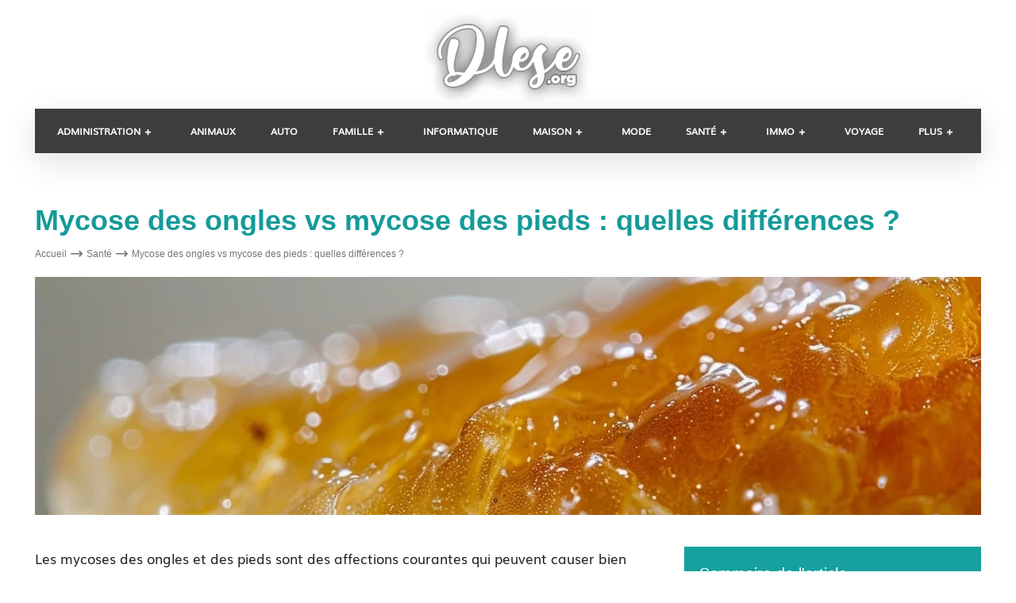

--- FILE ---
content_type: text/css
request_url: https://www.dlese.org/wp-content/plugins/eb-local-fonts/css/font-faces.css?ver=1.0.0
body_size: -545
content:
@font-face {
  font-family: 'Muli';
  font-style: normal;
  font-weight: 400;
  font-display: swap;
  src: url('../fonts/Muli.woff2') format('woff2'),
       url('../fonts/Muli.woff') format('woff');
}
